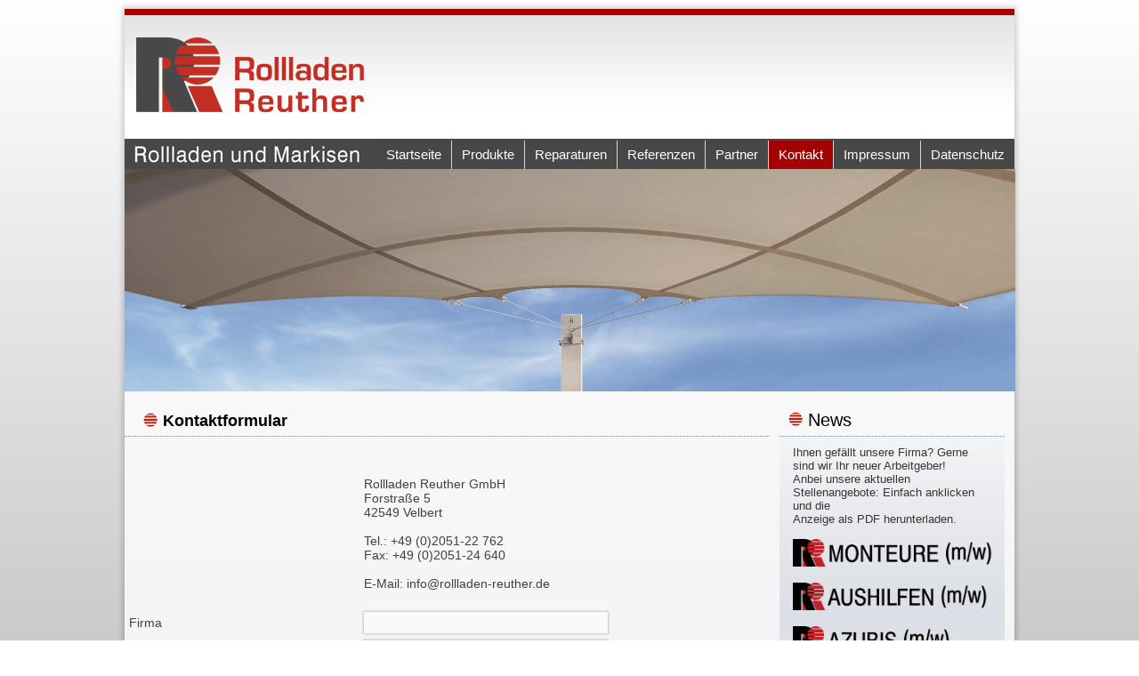

--- FILE ---
content_type: text/html; charset=UTF-8
request_url: https://www.rollladen-reuther.de/cms/en/kontakt/kontaktformular.html
body_size: 5401
content:
<!DOCTYPE html>
<html dir="ltr" lang="en-gb">
<head>
      <base href="https://rollladenreuther.de/cms/en/kontakt/kontaktformular.html" />
  <meta http-equiv="content-type" content="text/html; charset=utf-8" />
  <meta name="keywords" content="Markisen, Rolladen, Reuther, Freistehende Markise, Wintergarten-Markise, Fenster-Markise, Terrassen-Markise, Beleuchtung + Heizung, Tuchkollectionen, Rollgitter, Deckenlauftore, Sektionaltore, Seitenlauftore, Rollgitter" />
  <meta name="rights" content="Geschäftsführer: Olaf Reuther" />
  <meta name="author" content="Administrator" />
  <meta name="description" content="Wohnen mit Komfort-geben Sie Ihren Heim eine stilvolle persönliche Note. 
Lassen Sie sich bei einem Rundgang auf unserer Webseite inspirieren.
Unsere Fachberater beraten Sie gerne!" />
  <meta name="generator" content="Joomla! - Open Source Content Management" />
  <title>Kontakt</title>
  <link href="/cms/templates/reuther_mobile5a/favicon.ico" rel="shortcut icon" type="image/vnd.microsoft.icon" />
  <link rel="stylesheet" href="/cms/media/com_finder/css/finder.css" type="text/css" />
  <link rel="stylesheet" href="/cms/components/com_rsform/assets/css/front.css" type="text/css" />
  <script src="/cms/media/system/js/mootools-core.js" type="text/javascript"></script>
  <script src="/cms/media/system/js/core.js" type="text/javascript"></script>
  <script src="/cms/media/system/js/caption.js" type="text/javascript"></script>
  <script src="/cms/media/system/js/mootools-more.js" type="text/javascript"></script>
  <script src="/cms/media/com_finder/js/autocompleter.js" type="text/javascript"></script>
  <script src="/cms/components/com_rsform/assets/js/script.js" type="text/javascript"></script>
  <script type="text/javascript">
window.addEvent('load', function() {
				new JCaption('img.caption');
			});window.addEvent('domready', function() {
			$$('.hasTip').each(function(el) {
				var title = el.get('title');
				if (title) {
					var parts = title.split('::', 2);
					el.store('tip:title', parts[0]);
					el.store('tip:text', parts[1]);
				}
			});
			var JTooltips = new Tips($$('.hasTip'), { maxTitleChars: 50, fixed: false});
		});function keepAlive() {	var myAjax = new Request({method: "get", url: "index.php"}).send();} window.addEvent("domready", function(){ keepAlive.periodical(840000); });
  </script>

    <link rel="stylesheet" href="/cms/templates/system/css/system.css" />
    <link rel="stylesheet" href="/cms/templates/system/css/general.css" />

    <!-- Created by Artisteer v4.3.0.60745 -->
    
    
    <meta name="viewport" content="initial-scale = 1.0, maximum-scale = 1.0, user-scalable = no, width = device-width" />

    <link rel="stylesheet" href="/cms/templates/reuther_mobile5a/css/template.css" media="screen" type="text/css" />
    <!--[if lte IE 7]><link rel="stylesheet" href="/cms/templates/reuther_mobile5a/css/template.ie7.css" media="screen" /><![endif]-->
    <link rel="stylesheet" href="/cms/templates/reuther_mobile5a/css/template.responsive.css" media="all" type="text/css" />
<link rel="shortcut icon" href="/cms/templates/reuther_mobile5a/favicon.ico" type="image/x-icon" />
    <script>if ('undefined' != typeof jQuery) document._artxJQueryBackup = jQuery;</script>
    <script src="/cms/templates/reuther_mobile5a/jquery.js"></script>
    <script>jQuery.noConflict();</script>

    <script src="/cms/templates/reuther_mobile5a/script.js"></script>
    <script src="/cms/templates/reuther_mobile5a/script.responsive.js"></script>
    <script src="/cms/templates/reuther_mobile5a/modules.js"></script>
        <script>if (document._artxJQueryBackup) jQuery = document._artxJQueryBackup;</script>
</head>
<body>

<div id="art-main">
    <div class="art-sheet clearfix">
<header class="art-header">
    <div class="art-shapes">
        
            </div>




<a href="/cms/index.php" target="_self" class="art-logo art-logo-1108007256">
    <img src="/cms/templates/reuther_mobile5a/images/logo-1108007256.png" alt="" />
</a>

<nav class="art-nav">
    
<ul class="art-hmenu"><li class="item-150 deeper parent"><a href="https://rollladenreuther.de/cms/en/">Startseite</a><ul><li class="item-152"><a href="/cms/en/startseite/über-uns.html">Über uns</a></li></ul></li><li class="item-156 deeper parent"><a href="/cms/en/produkte/markisen.html">Produkte</a><ul><li class="item-158"><a href="/cms/en/produkte/markisen.html">Markisen</a></li><li class="item-160"><a href="/cms/en/produkte/rollladen.html">Rollladen</a></li><li class="item-171"><a href="/cms/en/produkte/raffstore.html">Raffstore</a></li><li class="item-172"><a href="/cms/en/produkte/fensterlaeden-sichtschutz.html">Fensterläden &amp; Sichtschutz</a></li><li class="item-173"><a href="/cms/en/produkte/innensonnenschutz.html">Innensonnenschutz</a></li><li class="item-174"><a href="/cms/en/produkte/sonnensegel-und-grossschirme.html">Sonnensegel &amp; Großschirme</a></li><li class="item-175"><a href="/cms/en/produkte/fenster-tueren.html">Fenster &amp; Türen</a></li><li class="item-176"><a href="/cms/en/produkte/tore.html">Tore</a></li><li class="item-177"><a href="/cms/en/produkte/insektenschutz.html">Insektenschutz</a></li><li class="item-178"><a href="/cms/en/produkte/terrassendaecher.html">Terrassendächer</a></li><li class="item-179"><a href="/cms/en/produkte/hausautomation.html">Hausautomation</a></li><li class="item-189"><a href="/cms/en/produkte/antriebe-steuerungen.html">Antriebe &amp; Steuerungen</a></li></ul></li><li class="item-199"><a href="/cms/en/reparaturen.html">Reparaturen</a></li><li class="item-188 deeper parent"><a href="/cms/en/referenzen2.html">Referenzen</a><ul><li class="item-204"><a href="/cms/en/referenzen2/gallerie.html">Gallerie</a></li></ul></li><li class="item-163 deeper parent"><a href="/cms/en/partner.html">Partner</a><ul><li class="item-162"><a href="/cms/en/partner/sponsoring.html">Sponsoring</a></li></ul></li><li class="item-165 active deeper parent"><a class=" active" href="/cms/en/kontakt/kontaktformular.html">Kontakt</a><ul><li class="item-200 current active"><a class=" active" href="/cms/en/kontakt/kontaktformular.html">Kontaktformular</a></li><li class="item-166"><a href="/cms/en/kontakt/anfahrt.html">Anfahrt</a></li></ul></li><li class="item-207 deeper parent"><a href="/cms/en/impressum.html">Impressum</a><ul><li class="item-209"><a href="/cms/en/impressum/disclaimer.html">Disclaimer</a></li></ul></li><li class="item-208"><a href="/cms/en/datenschutz.html">Datenschutz</a></li></ul> 
    </nav>

                    
</header>
<!-- begin nostyle -->
<div class="art-nostyle">
<!-- begin nostyle content -->


<div class="custom"  >
	<p><img src="/cms/images/banners/c4sun3.jpg" alt="c4sun3" width="1001" height="250" /></p></div>
<!-- end nostyle content -->
</div>
<!-- end nostyle -->
<div class="art-layout-wrapper">
                <div class="art-content-layout">
                    <div class="art-content-layout-row">
                        
                        <div class="art-layout-cell art-content">
<article class="art-post art-messages"><div class="art-postcontent clearfix">
<div id="system-message-container">
</div></div></article><div class="item-page"><article class="art-post"><div class="art-postmetadataheader"><h2 class="art-postheader"><span class="art-postheadericon"><a href="/cms/en/kontakt/kontaktformular.html">Kontaktformular</a></span></h2></div><div class="art-postcontent clearfix"><div class="art-article"><p><span style="color: #ffffff;">.</span></p> </div></div></article></div><!-- begin nostyle -->
<div class="art-nostyle">
<!-- begin nostyle content -->

<div class="rsform">
	<form method="post"  id="userForm" action="https://rollladenreuther.de/cms/en/kontakt/kontaktformular.html">
<table class="formTableLayout" border="0">
	<tr class="rsform-block rsform-block-kontakt">
		<td></td>
		<td>Rollladen Reuther GmbH<br>
Forstraße 5<br>
42549 Velbert<br>
<br>
Tel.:  +49 (0)2051-22 762<br>
Fax:  +49 (0)2051-24 640<br>
<br>
E-Mail:  info@rollladen-reuther.de <br>
<br><div class="formClr"></div></td>
		<td></td>
	</tr>
	<tr class="rsform-block rsform-block-firma">
		<td>Firma</td>
		<td><input type="text" value="" size="20"  name="form[Firma]" id="Firma"  class="rsform-input-box"/><div class="formClr"></div><span id="component53" class="formNoError">Ungültige Eingabe</span></td>
		<td></td>
	</tr>
	<tr class="rsform-block rsform-block-vorname">
		<td>Vorname</td>
		<td><input type="text" value="" size="20"  name="form[Vorname]" id="Vorname"  class="rsform-input-box"/><div class="formClr"></div><span id="component28" class="formNoError">Bitte geben Sie Ihren Vornamen ein!</span></td>
		<td></td>
	</tr>
	<tr class="rsform-block rsform-block-name">
		<td>Name (*)</td>
		<td><input type="text" value="" size="20"  name="form[Name]" id="Name"  class="rsform-input-box"/><div class="formClr"></div><span id="component33" class="formNoError">Bitte geben Sie Ihren Namen ein!</span></td>
		<td></td>
	</tr>
	<tr class="rsform-block rsform-block-strasse">
		<td>Straße / Nr</td>
		<td><input type="text" value="" size="20"  name="form[Strasse]" id="Strasse"  class="rsform-input-box"/><div class="formClr"></div><span id="component29" class="formNoError">Bitte geben Sie Ihre Straße ein!</span></td>
		<td></td>
	</tr>
	<tr class="rsform-block rsform-block-plz">
		<td>PLZ</td>
		<td><input type="text" value="" size="20"  name="form[PLZ]" id="PLZ"  class="rsform-input-box"/><div class="formClr"></div><span id="component24" class="formNoError">Bitte geben Sie Ihre Posleitzahl ein!</span></td>
		<td></td>
	</tr>
	<tr class="rsform-block rsform-block-stadt">
		<td>Stadt (*)</td>
		<td><input type="text" value="" size="20"  name="form[Stadt]" id="Stadt"  class="rsform-input-box"/><div class="formClr"></div><span id="component30" class="formNoError">Bitte geben Sie Ihre Stadt ein!</span></td>
		<td></td>
	</tr>
	<tr class="rsform-block rsform-block-telefon">
		<td>Rufnummer (*)</td>
		<td><input type="text" value="" size="20"  name="form[Telefon]" id="Telefon"  class="rsform-input-box"/><div class="formClr"></div><span id="component32" class="formNoError">Bitte geben Sie Ihre Rufnummer ein!</span></td>
		<td></td>
	</tr>
	<tr class="rsform-block rsform-block-email">
		<td>E-Mail  (*)</td>
		<td><input type="text" value="" size="20"  name="form[Email]" id="Email"  class="rsform-input-box"/><div class="formClr"></div><span id="component23" class="formNoError">Please let us know your email address.</span></td>
		<td></td>
	</tr>
	<tr class="rsform-block rsform-block-interessiere">
		<td></td>
		<td>Ich interessiere mich für<div class="formClr"></div></td>
		<td></td>
	</tr>
	<tr class="rsform-block rsform-block-intresse">
		<td></td>
		<td><input  name="form[Intresse][]" type="checkbox" value="Markisen" id="Intresse0"  /><label for="Intresse0">Markisen</label><br /><input  name="form[Intresse][]" type="checkbox" value="Rollladen" id="Intresse1"  /><label for="Intresse1">Rollladen</label><br /><input  name="form[Intresse][]" type="checkbox" value="Raffstoren" id="Intresse2"  /><label for="Intresse2">Raffstoren</label><br /><input  name="form[Intresse][]" type="checkbox" value="Fensterl&auml;den &amp; Sichtschutz" id="Intresse3"  /><label for="Intresse3">Fensterläden & Sichtschutz</label><br /><input  name="form[Intresse][]" type="checkbox" value="Innensonnenschutz" id="Intresse4"  /><label for="Intresse4">Innensonnenschutz</label><br /><input  name="form[Intresse][]" type="checkbox" value="Sonnensegel &amp; Gro&szlig;schirme" id="Intresse5"  /><label for="Intresse5">Sonnensegel & Großschirme</label><br /><input  name="form[Intresse][]" type="checkbox" value="Innenliegender Sonnenschutz" id="Intresse6"  /><label for="Intresse6">Innenliegender Sonnenschutz</label><br /><input  name="form[Intresse][]" type="checkbox" value="Fenster &amp; T&uuml;ren" id="Intresse7"  /><label for="Intresse7">Fenster & Türen</label><br /><input  name="form[Intresse][]" type="checkbox" value="Steuerungssysteme" id="Intresse8"  /><label for="Intresse8">Steuerungssysteme</label><br /><input  name="form[Intresse][]" type="checkbox" value="Tore" id="Intresse9"  /><label for="Intresse9">Tore</label><br /><input  name="form[Intresse][]" type="checkbox" value="Insektenschutz" id="Intresse10"  /><label for="Intresse10">Insektenschutz</label><br /><input  name="form[Intresse][]" type="checkbox" value="Terrassend&auml;cher" id="Intresse11"  /><label for="Intresse11">Terrassendächer</label><br /><input  name="form[Intresse][]" type="checkbox" value="Hausautomation" id="Intresse12"  /><label for="Intresse12">Hausautomation</label><br /><input  name="form[Intresse][]" type="checkbox" value="Antriebe &amp; Steuerungen" id="Intresse13"  /><label for="Intresse13">Antriebe & Steuerungen</label><br /><input  name="form[Intresse][]" type="checkbox" value="Reparaturen" id="Intresse14"  /><label for="Intresse14">Reparaturen</label><br /><div class="formClr"></div><span id="component34" class="formNoError">Ungültige Eingabe</span></td>
		<td></td>
	</tr>
	<tr class="rsform-block rsform-block-nachricht">
		<td>Nachricht (*)</td>
		<td><textarea cols="50" rows="5" name="form[Nachricht]" id="Nachricht"  class="rsform-text-box"></textarea><div class="formClr"></div><span id="component25" class="formNoError">Bitte geben Sie Ihre Anfrage ein!</span></td>
		<td></td>
	</tr>
	<tr class="rsform-block rsform-block-wunschzeit">
		<td>Möchten Sie zu einer bestimmten Uhrzeit angerufen werden?</td>
		<td><select  name="form[Wunschzeit][]"  id="Wunschzeit"  class="rsform-select-box" ><option  value="Morgens">Morgens</option><option  value="Mittags">Mittags</option><option  value="Nachmittags">Nachmittags</option><option  value="Abends">Abends</option><option  value="Am Wochenende">Am Wochenende</option></select><div class="formClr"></div><span id="component52" class="formNoError">Ungültige Eingabe</span></td>
		<td>Wunschzeit</td>
	</tr>
	<tr class="rsform-block rsform-block-kontaktaufnahmeart">
		<td>Gewünschte Art der Kontaktaufnahme</td>
		<td><input  name="form[Kontaktaufnahmeart][]" type="checkbox" value="Telefonisch" id="Kontaktaufnahmeart0"  /><label for="Kontaktaufnahmeart0">Telefonisch</label><input  name="form[Kontaktaufnahmeart][]" type="checkbox" value="Per E-Mail" id="Kontaktaufnahmeart1"  /><label for="Kontaktaufnahmeart1">Per E-Mail</label><div class="formClr"></div><span id="component54" class="formNoError">Ungültige Eingabe</span></td>
		<td>Kontaktaufnahmeart</td>
	</tr>
	<tr class="rsform-block rsform-block-sicherheit">
		<td> (*)</td>
		<td><img src="/cms/en/component/rsform/?task=captcha&amp;componentId=27&amp;tmpl=component&amp;sid=2014036757" id="captcha27" alt=" "/><br /><input type="text" name="form[Sicherheit]" value="" id="captchaTxt27" style="text-align:center;width:75px;" class="rsform-captcha-box" /><div class="formClr"></div><span id="component27" class="formNoError">Ungültige Eingabe</span></td>
		<td>Bitte geben Sie den Sicherheitscode ein!</td>
	</tr>
	<tr class="rsform-block rsform-block-senden">
		<td></td>
		<td><button type="submit" name="form[Senden]" id="Senden"  class="rsform-submit-button">Senden</button>&nbsp;&nbsp;<button type="reset" name="form[Senden]"  class="rsform-reset-button">Zur&uuml;cksetzen</button><div class="formClr"></div></td>
		<td></td>
	</tr>
</table>
<input type="hidden" name="form[formId]" value="3"/></form><script type="text/javascript">ajaxExtraValidationScript[3] = function(task, formId, data) {var formComponents = {};formComponents[53]='Firma';formComponents[28]='Vorname';formComponents[33]='Name';formComponents[29]='Strasse';formComponents[24]='PLZ';formComponents[30]='Stadt';formComponents[32]='Telefon';formComponents[23]='Email';formComponents[34]='Intresse';formComponents[25]='Nachricht';formComponents[52]='Wunschzeit';formComponents[54]='Kontaktaufnahmeart';formComponents[27]='Sicherheit';if (task == 'afterSend') {
		var ids = data.response[0].split(',');
		for (var i=0; i<ids.length; i++) {
			var id = parseInt(ids[i]);
			if (!isNaN(id) && typeof formComponents[id] != 'undefined') {
				var formComponent = rsfp_getFieldsByName(formId, formComponents[id]);
				if (formComponent && formComponent.length > 0) {
					for (var j=0; j<formComponent.length; j++) {
						if (formComponent[j]) {
							formComponent[j].className = formComponent[j].className.replace(' rsform-error', '');
						}
					}
				}
			}
		}
		var ids = data.response[1].split(',');
		for (var i=0; i<ids.length; i++) {
			var id = parseInt(ids[i]);
			if (!isNaN(id) && typeof formComponents[id] != 'undefined') {
				var formComponent = rsfp_getFieldsByName(formId, formComponents[id]);
				if (formComponent && formComponent.length > 0) {
					for (var j=0; j<formComponent.length; j++) {
						if (formComponent[j]) {
							formComponent[j].className = formComponent[j].className.replace(' rsform-error', '') + ' rsform-error';
						}
					}
				}
			}
		}
		}
}</script></div><!-- end nostyle content -->
</div>
<!-- end nostyle -->



                        </div>
                        <div class="art-layout-cell art-sidebar2">
<div class="art-block clearfix"><div class="art-blockheader"><h3 class="t">News</h3></div><div class="art-blockcontent"><div class="custom"  >
	<p>Ihnen gefällt unsere Firma? Gerne sind wir Ihr neuer Arbeitgeber!</p>
<p>Anbei unsere aktuellen Stellenangebote: Einfach anklicken und die</p>
<p>Anzeige als PDF herunterladen.</p>
<p>&nbsp;</p>
<p><a href="/cms/images/pdf/170221_Anzeige_Monteur.pdf" target="_blank"><img src="/cms/images/template-content/Monteure-Gif.gif" alt="Monteure-Gif" width="225" height="31" /></a></p>
<p>&nbsp;</p>
<p><a href="/cms/images/pdf/170221_Anzeige_Aushilfe.pdf" target="_blank"><img src="/cms/images/template-content/Aushilfen-Gif.gif" alt="Aushilfen-Gif" width="220" height="31" /></a><br />&nbsp;</p>
<p><a href="/cms/images/pdf/170221_Anzeige_AZUBIS.pdf" target="_blank"><img src="/cms/images/template-content/Azubis-Gif.gif" alt="Azubis-Gif" width="179" height="31" /></a></p>
<p>&nbsp;</p>
<p>Senden Sie uns Ihre Bewerbungsunterlagen (Lebenslauf, Zeugnisse, <br />Angaben zu Gehaltsvorstellungen, frühester Eintrittstermin) per E-Mail zu.</p>
<p>Rufen Sie uns an und vereinbaren Sie einen Vorstellungstermin - wir freuen uns auf Sie!</p></div></div></div><div class="art-block clearfix"><div class="art-blockheader"><h3 class="t">Suche</h3></div><div class="art-blockcontent"><script type="text/javascript">
//<![CDATA[
	window.addEvent('domready', function() {
		var value;

		// Set the input value if not already set.
		if (!document.id('mod-finder-searchword').getProperty('value')) {
			document.id('mod-finder-searchword').setProperty('value', 'Search...');
		}

		// Get the current value.
		value = document.id('mod-finder-searchword').getProperty('value');

		// If the current value equals the default value, clear it.
		document.id('mod-finder-searchword').addEvent('focus', function() {
			if (this.getProperty('value') == 'Search...') {
				this.setProperty('value', '');
			}
		});

		// If the current value is empty, set the previous value.
		document.id('mod-finder-searchword').addEvent('blur', function() {
			if (!this.getProperty('value')) {
				this.setProperty('value', value);
			}
		});

		document.id('mod-finder-searchform').addEvent('submit', function(e){
			e = new Event(e);
			e.stop();

			// Disable select boxes with no value selected.
			if (document.id('mod-finder-advanced') != null) {
				document.id('mod-finder-advanced').getElements('select').each(function(s){
					if (!s.getProperty('value')) {
						s.setProperty('disabled', 'disabled');
					}
				});
			}

			document.id('mod-finder-searchform').submit();
		});

		/*
		 * This segment of code sets up the autocompleter.
		 */
								var url = '/cms/en/component/finder/?task=suggestions.display&format=json&tmpl=component';
			var ModCompleter = new Autocompleter.Request.JSON(document.id('mod-finder-searchword'), url, {'postVar': 'q'});
			});
//]]>
</script>

<form id="mod-finder-searchform" action="/cms/en/component/finder/search.html" method="get" class="art-search">
	<div class="finder">
		<input type="text" name="q" id="mod-finder-searchword" class="inputbox" size="25" value="" /><input class="button art-search-button finder art-button" type="submit" value="Go" />
				<input type="hidden" name="Itemid" value="200" />	</div>
</form></div></div><div class="art-block clearfix"><div class="art-blockheader"><h3 class="t">Login Form</h3></div><div class="art-blockcontent"><form action="/cms/en/kontakt/kontaktformular.html" method="post" id="login-form" >
		<fieldset class="userdata">
	<p id="form-login-username">
		<label for="modlgn-username">User Name</label>
		<input id="modlgn-username" type="text" name="username" class="inputbox"  size="18" />
	</p>
	<p id="form-login-password">
		<label for="modlgn-passwd">Password</label>
		<input id="modlgn-passwd" type="password" name="password" class="inputbox" size="18"  />
	</p>
		<p id="form-login-remember">
		<label for="modlgn-remember">Remember Me</label>
		<input id="modlgn-remember" type="checkbox" name="remember" class="inputbox" value="yes"/>
	</p>
		<input type="submit" name="Submit" class="button art-button" value="Log in" />
	<input type="hidden" name="option" value="com_users" />
	<input type="hidden" name="task" value="user.login" />
	<input type="hidden" name="return" value="aW5kZXgucGhwP2Zvcm1hdD1odG1sJm9wdGlvbj1jb21fY29udGVudCZ2aWV3PWFydGljbGUmaWQ9MjkmSXRlbWlkPTIwMA==" />
	<input type="hidden" name="d977544bedadf226312e6039c876eca7" value="1" />	</fieldset>
	<ul>
		<li>
			<a href="/cms/en/component/users/?view=reset">
			Forgot your password?</a>
		</li>
		<li>
			<a href="/cms/en/component/users/?view=remind">
			Forgot your username?</a>
		</li>
			</ul>
	</form></div></div>

                        </div>
                    </div>
                </div>
            </div>

<footer class="art-footer">
<div class="art-content-layout">
    <div class="art-content-layout-row">
    <div class="art-layout-cell layout-item-0" style="width: 50%">
    <!-- begin nostyle -->
<div class="art-nostyle">
<!-- begin nostyle content -->


<div class="custom"  >
	<p>&nbsp;</p>
<p style="text-align: justify;"><img class="art-lightbox" src="/cms/templates/reuther7/images/icon.png" alt="" width="16" height="16" /> <span style="color: #000000;">Rollladen Reuther GmbH&nbsp;&nbsp;&nbsp;&nbsp;&nbsp; <br />Forststraße 5<br />42549 Velbert<br /></span><span style="color: #404040;"><span style="color: #000000;">Tel.:&nbsp; +49 (0)2051-22 762</span><br /><span style="color: #000000;">Fax:&nbsp; +49 (0)2051-24 640</span><br /></span>&nbsp;</p>
<p><img style="float: left;" src="/cms/images/REACT-EU_LOGO_JPG_RGB.jpg" alt="REACT-EU LOGO JPG RGB" width="220" height="51" /></p></div>
<!-- end nostyle content -->
</div>
<!-- end nostyle -->
</div><div class="art-layout-cell layout-item-0" style="width: 50%">
    <!-- begin nostyle -->
<div class="art-nostyle">
<!-- begin nostyle content -->


<div class="custom"  >
	<p><br /><a href="https://www.facebook.com/rollladen.reuther" target="_blank"><img src="/cms/images/FB_Logo.gif" alt="FB Logo" width="151" height="52" /></a></p>
<p style="text-align: right;">&nbsp;</p>
<p><span style="text-align: right;"><a title="impressum" href="/cms/en/ct-menu-item-15.html" target="_self">Hersteller</a> -&nbsp;<a title="impressum" href="/cms/en/ct-menu-item-18.html" target="_self">Anfahrt</a><span style="font-weight: bold;">&nbsp;-&nbsp;</span><a title="impressum" href="/cms/en/ct-menu-item-19.html" target="_self">Impressum</a> </span></p></div>
<!-- end nostyle content -->
</div>
<!-- end nostyle -->
</div>
    </div>
</div>

</footer>

    </div>
</div>


</body>
</html>